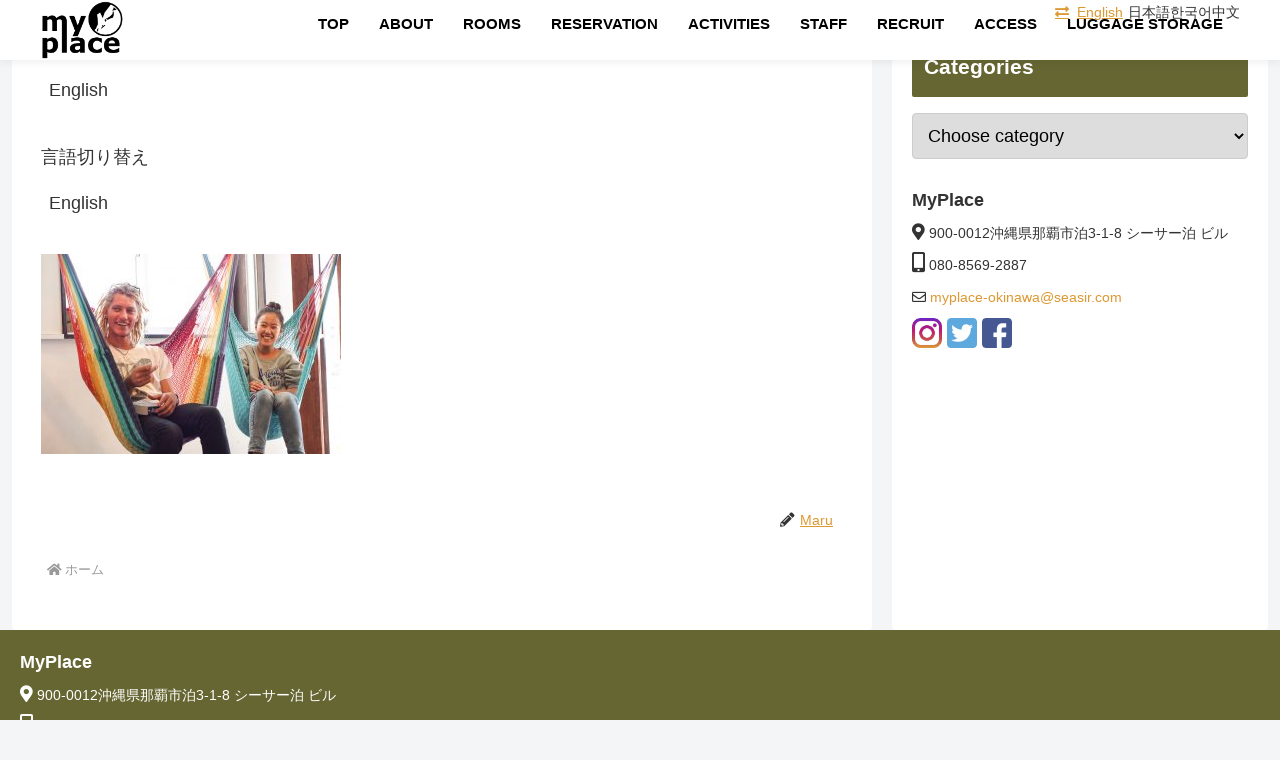

--- FILE ---
content_type: text/css
request_url: https://myplace-guesthouse.com/wp/wp-content/themes/cocoon-child-master/style.css?ver=6.8.3&fver=20240116011946
body_size: 10114
content:
@charset "UTF-8";

/*!
Theme Name: Cocoon Child
Template:   cocoon-master
Version:    1.0.8
*/

/************************************
** 子テーマ用のスタイルを書く
************************************/
/*必要ならばここにコードを書く*/

.box-menu:last-child {
    margin-right: 0  !important;
}/*トップのボックスメニューの右の空欄を消す*/
@media screen and (max-width: 834px){
.box-menus .box-menu {
    width: 33% !important;
    /* width: calc(100%/2); */
}
}
.date-tags {
  display: none;
}
.home.page .entry-title{
  display: none;
}
.page .author-info {
    display: none;
}
.page .entry-title {
    display: none;
}
.article h2 {
  position: relative;
  padding: 10px;
  text-align: center;
  color: #000;
  background-color: #fff;
}

.article h2:before {
  position: absolute;
  bottom: -10px;
  left: calc(50% - 30px);
  width: 60px;
  height: 5px;
  content: '';
  border-radius: 3px;
  background: #663;
}
.article h3 {
    border-left: 15px solid #663;
    border-right: 0;
    border-top: 0;
	border-bottom: 0;
	background-color:rgba(204,204,153,0.7);
	display: inline-block;
    clip-path: polygon(0% 0%, 95% 0, 100% 50%, 95% 100%, 0% 100%);
    padding-right: 30px;
	transform: rotate(-3deg);
	
}
.article h4 {
	display: inline-block;
	border-bottom: solid 3px #663;
	
}
.article h5 {
	border-top:unset;
	border-bottom: dotted 5px #663;
	display: inline-block;
}
.article h6 {
	border-top:unset;
	border-bottom: solid 3px #663;
	display: inline-block;
}

.entry-content .wp-block-cover,
.entry-content .wp-block-cover-image{
  margin: 0 calc((100% - 100vw)/2) 1.5em;
  width: auto;
}
#metaslider_38{
	margin: 0 calc((100% - 100vw)/2) 1.5em;
	width:100vw;
}
#header-container, #footer{
	margin: 0 calc((100% - 100vw)/2);
}
#content-top,#content-top-in{
	margin-top:0;
}
.content{
	margin-top:0;
}
.entry-content{
	margin-top:0;
}
.entry-content>.alignnormal{
	margin-top:0;
}
#main{
	padding-top:0;
	border:none;
}
.content-top{
	margin:0;
}
.job-list{
	background-color: #cccc99;
	border-radius: 5px;
}
.job-availability{
	background-color:#d93;
	border-radius: 3px;
	display:inline;
}
.page-id-604 .new-entry-cards.widget-entry-cards.card-large-image.large-thumb{
	display:flex;
	justify-content:space-between;
}
.page-id-604 .navi-entry-cards.card-large-image.large-thumb{
	display:flex;
	justify-content:space-between;
}
.page-id-604 .blog-category img:hover{
 opacity:0.7;
}
.ect-vertical-card .entry-card-wrap .entry-card-thumb img {
    width: 100%;
    object-fit: cover;
    height: 200px;
}
.page-id-761 .article ul, .article ol, .page-id-37 .article ul, .article ol{
	padding-left:0;
}
.menu-close-button{
text-align:right;
margin-right:20px;
}
.page-id-160 ul.blocks-gallery-grid, .page-id-794 ul.blocks-gallery-grid{
padding:0;
justify-content:space-between;
}
.page-id-160 .blocks-gallery-item, .page-id-794 .blocks-gallery-item{
box-sizing:border-box;
max-width: calc((100% - 32px)/3) !important;
}

.page-id-160 .blocks-gallery-item:nth-of-type(2n),.page-id-794 .blocks-gallery-item:nth-of-type(2n){
margin-right:16px!important;
}
.page-id-481 table tr>td:first-child{
width: 30%;
}
.page-id-4679 table tr>td:first-child{
width: 30%;
}

.box-menu-description{
	font-size:12px;
}
.box-menus .box-menu{
	color:#000;
}
.wp-block-cover.mobile-top{
	display:none;
}
.marker-under{
	background:linear-gradient(transparent 70%, #cccc99 70%);
}
.marker{
	background-color:#cccc99;
}

/************************************
** アニメーション
************************************/
@keyframes fallDown {
  from{
    top: -20%;
  }
  to{
    top:20%;
  }
}

	.fall-text{
	position:absolute;
	left:5%;
	animation-name: fallDown;
    animation-duration: 1.5s;
    animation-fill-mode: forwards;font-family: 'Basic', sans-serif;
		font-size:36px;
}


/************************************
** グローバルメニュー PC
************************************/
.navi-in{
margin-right:30px;
}
#navi .navi-in>ul>li>a {
    padding: 0 1em;
	margin-top:10px;
}

.navi-in > ul li {
  width: auto;
}
.navi-in a {
  font-size: 15px; /* ナビ文字大きさ */
  font-weight: bold;
  position: relative;
  color: #fff; /* ナビ文字色 */
  padding: 0 20px;
  display: block;
  text-decoration: none;
}
.navi-in a:before {
  position: absolute;
  left: 0;
  bottom: 6px;
  content: "";
  display: block;
  width: 100%;
  height: 3px;
  background: #7b6c3e; /* マウスON時の下線色 */
  transform: scale(0, 1);
  transition: 0.4s;
}
.navi-in a:hover:before {
  transform: scale(1);
}
.header-small {
  opacity: 0.6;
}

.logo-header img{
	/*max-width:100px;*/
	margin-left:10px;
	max-width:85px!important;
}

#container {
  /*padding-top: 90px;*/
}
[id^="toc"]:target {
  padding-top: 85px;
  margin-top: -85px;
}
#header-container {
  box-shadow: 0 0 10px rgba(30, 30, 30, .1);
  position: fixed;
  left: 0;
  top: 0;
  right: 0;
  z-index: 10;
}
.logo-menu-button img{
	margin-right:0;
}
.blocks-gallery-grid{
	padding-left:0;
}

#menu-item-80{
    position: relative;
    left: 30px;
}
#menu-item-80>a{
  	font-size:13px;
	font-weight:lighter;
}

/************************************
** ヘッダー切り替え
************************************/
.page .ryugaku,.single-post .ryugaku{
	display:none;
}
.page-id-4365 .stay, .page-id-4523 .stay, .page-id-4672 .stay, .page-id-4679 .stay, .page-id-4705 .stay, .page-id-4709 .stay, .page-id-4731 .stay, .page-id-4629 .stay, .page-id-3757 .stay, .categoryid-51 .stay, .page-id-4884 .stay, .page-id-4998 .stay, .page-id-5002 .stay{
	display:none;
}
.page-id-4365 .ryugaku, .page-id-4523 .ryugaku, .page-id-4672 .ryugaku, .page-id-4679 .ryugaku, .page-id-4705 .ryugaku, .page-id-4709 .ryugaku, .page-id-4731 .ryugaku, .page-id-4629 .ryugaku, .page-id-3757 .ryugaku, .page-id-4884 .ryugaku, .page-id-4998 .ryugaku, .page-id-5002 .ryugaku, .categoryid-51 .ryugaku{
	display:block;
}
/************************************
** BOGO
************************************/
.bogo-language-switcher{
/*	
position: absolute;
*/
	position: fixed;
    top: 0;
    right: 40px;
    display: flex;
    margin: 0;
    font-size: 14px;
	padding-bottom:5px;
	z-index: 9999;
}
.bogo-language-switcher li{
		text-align: right;
		
	}
.bogo-language-switcher a{
	padding:0 5px;
	margin-bottom:5px;
	
}
.bogo-language-switcher a:before{
		content: "\f362";
		font-family: "Font Awesome 5 Free";
		padding-right: 8px;
	    font-weight: 900;
	}


/*フッター調整*/
.footer-widgets, .footer-widgets-mobile {
    margin:0;
}

.footer-left {
    padding:8px 16px 0 8px;
}

.footer-left p {
    margin: 0;
    padding: 0;
}
/************************************
** slider設定
************************************/
.metaslider{
max-width: 100%;
}

/************************************
** デザイン設定
************************************/
.job-bar .toggle-button{
	text-align:left;
	color:#000!important;
	border:2px solid #cc9;
	background-color:#fff;
    display: inline-block;
    min-width: 500px;
}

.page-rooms .blocks-gallery-item{
	margin:0;
}
.flex-btn>.wp-block-group__inner-container{
	display:flex;
}
.flex-4>.wp-block-group__inner-container{
	display:flex;
	justify-content:space-between;
	flex-wrap:wrap;
}
.width-50{
	margin-right:10px;
}
.width-50>a{
	font-size:12px;
	min-width:70%;
}
.square-box{
	width:25%;
	display: flex;
    justify-content: center;
}
.square-box>a{
	min-width:80%;
}

figure.wp-block-image.size-large.arrange{
	position:relative;
	top:50px;
}
#post-2418 figure.wp-block-table.table30-70 > table > tbody > tr> td:nth-child(1){
	width:30%;
}
/************************************
** レスポンシブデザイン用のメディアクエリ
************************************/
/*1240px以下*/
@media screen and (max-width: 1240px){
  /*必要ならばここにコードを書く*/
	
}

/*1030px以下*/
@media screen and (max-width: 1030px){
  /*必要ならばここにコードを書く*/

	
	.navi-menu-button .navi-menu-caption {
	display: none;
}
	.search-menu-button{
		display:none;
	}
	.fa-bars{
		font-size: 1.5em;
	}
	.menu-icon{
		position:relative;
		top:10px;
	}
	.logo-menu-button img{
		position:relative;
		right:20px;
	}
}
/*920px以下*/
@media screen and (max-width: 920px){
	#container{
		padding-top:0;
	}
}
/*834px以下*/
@media screen and (max-width: 834px){
	.bogo-language-switcher{
		flex-direction: column;
		position:relative;
	}
	.bogo-language-switcher{
		text-align:left;
	}
}
/*768px以下*/
@media screen and (max-width: 768px){
  /*必要ならばここにコードを書く*/
	.flour-icon>img{
	height:110px;
	width:120px;
	}

.menu-drawer .menu-item-80{
margin-top:20px;
}

}
/*599px以下*/
@media screen and (max-width: 599px){
	.room-type-menu .wp-block-column{
	max-width:50%;
}
	.pc-top{
	display:none;
	}
	.wp-block-cover.mobile-top{
	display:block;
}
}
/*480px以下*/
@media screen and (max-width: 480px){
  /*必要ならばここにコードを書く*/
	.flex-menu{
		display:flex;
		flex-direction:unset;
	}
	
	.mbl-img100 .alignright{
		margin-left:0 !important;
		width:100%;
	}
	.mbl-img100 img{
		width:100%;
	}
	.article h5{
	font-size:18px;
	}
	.page-id-604 .new-entry-cards.widget-entry-cards.card-large-image.large-thumb{
	display:block;
 	}
	.page-id-604 .navi-entry-cards.card-large-image.large-thumb{
	display:block;
 	}
	.wp-image-733, .wp-image-734, .wp-image-735, .wp-image-736, .wp-image-737, .wp-image-732, .wp-image-1993{
		width:33.333% !important;
	}
	.menu-content{
	max-width:75%;
	}

	.right-column{
	flex-direction: column-reverse!important;
	}
	.vertical-table tbody>tr{
		display: block;
        width: 100%;
		margin-bottom:10px;
	}
	.vertical-table tbody>tr>td{
		display: block;
        width: 100%;
	}
	.vertical-table tbody>tr>td:first-child{
		border-bottom: 1px solid #663;
	}
	.wp-block-table.is-style-stripes tbody tr:nth-child(odd) {
    background-color: #fff !important;
}
	.border-none tbody>tr>td{
		border:none;
	}
	.job-bar .toggle-button{
		display:block;
		min-width:unset;
	}
	.flex-btn>.wp-block-group__inner-container{
	justify-content:space-between;
}
	.width-50{
	margin-right:0;
}
	.square-box{
	width:50%;
}
	.fall-text{
		font-size: 24px;
	}
	

}


--- FILE ---
content_type: application/javascript
request_url: https://myplace-guesthouse.com/wp/wp-content/themes/cocoon-child-master/javascript.js?ver=6.8.3&fver=20230811031317
body_size: 1015
content:
//ここに追加したいJavaScript、jQueryを記入してください。
//このJavaScriptファイルは、親テーマのJavaScriptファイルのあとに呼び出されます。
//JavaScriptやjQueryで親テーマのjavascript.jsに加えて関数を記入したい時に使用します。
//
function init() {
    var px_change   = 100;
    window.addEventListener('scroll', function(e){
        if ( $(window).scrollTop() > px_change ) {
            $("#header-container").addClass("header-small");
        } else if ( $("#header-container").hasClass("header-small") ) {
            $("#header-container").removeClass("header-small");
        }
		$('.link-text-more').find('.wp-block-latest-posts__post-excerpt').children('a').text('more');
		
    });
	$('#wp-block-categories-1').children('option:first').text('Choose category');
	$('.postform').children('option:first').text('Choose category');
	var winWidth = $(window).width();
	if(winWidth<834){
$('.bogo-language-switcher').appendTo('.menu-drawer').show().css({'position':'unset','margin-top':'20px'});
}
}


window.onload = init();